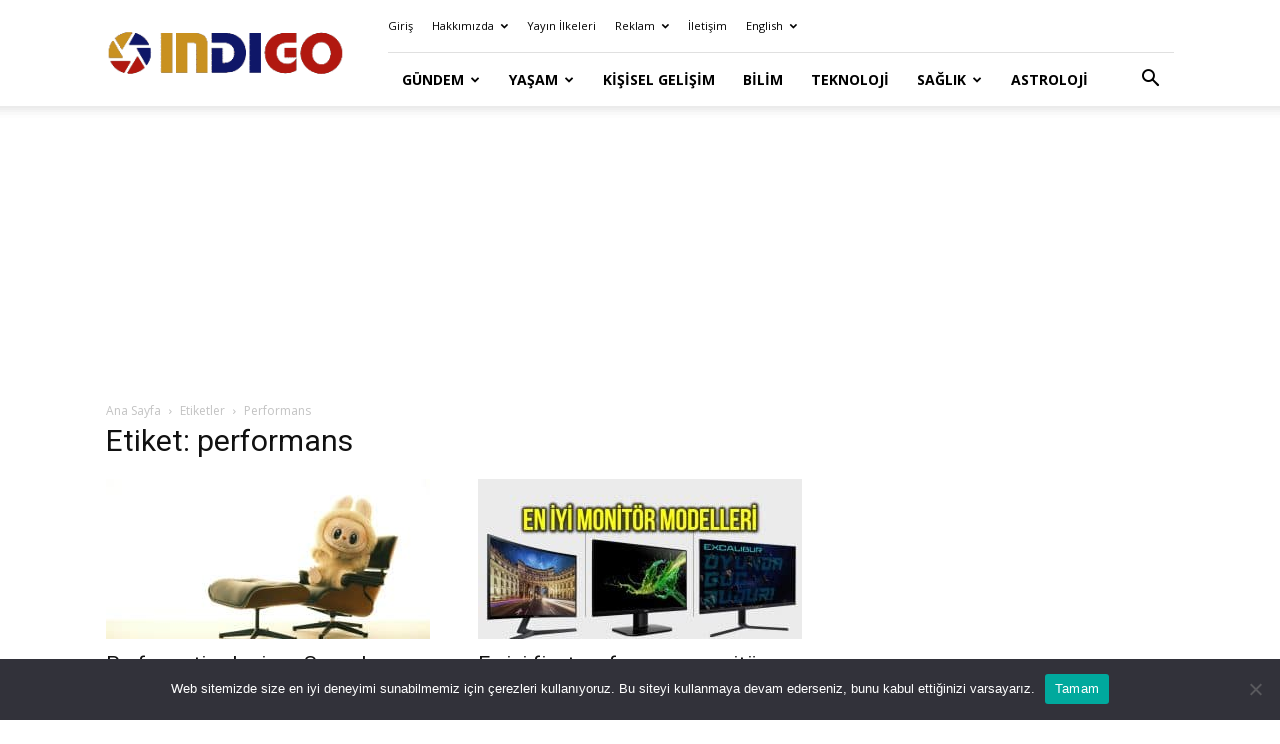

--- FILE ---
content_type: text/html; charset=utf-8
request_url: https://www.google.com/recaptcha/api2/aframe
body_size: 267
content:
<!DOCTYPE HTML><html><head><meta http-equiv="content-type" content="text/html; charset=UTF-8"></head><body><script nonce="V87CfTd7OKzyrv8rJFVNnw">/** Anti-fraud and anti-abuse applications only. See google.com/recaptcha */ try{var clients={'sodar':'https://pagead2.googlesyndication.com/pagead/sodar?'};window.addEventListener("message",function(a){try{if(a.source===window.parent){var b=JSON.parse(a.data);var c=clients[b['id']];if(c){var d=document.createElement('img');d.src=c+b['params']+'&rc='+(localStorage.getItem("rc::a")?sessionStorage.getItem("rc::b"):"");window.document.body.appendChild(d);sessionStorage.setItem("rc::e",parseInt(sessionStorage.getItem("rc::e")||0)+1);localStorage.setItem("rc::h",'1768436267136');}}}catch(b){}});window.parent.postMessage("_grecaptcha_ready", "*");}catch(b){}</script></body></html>